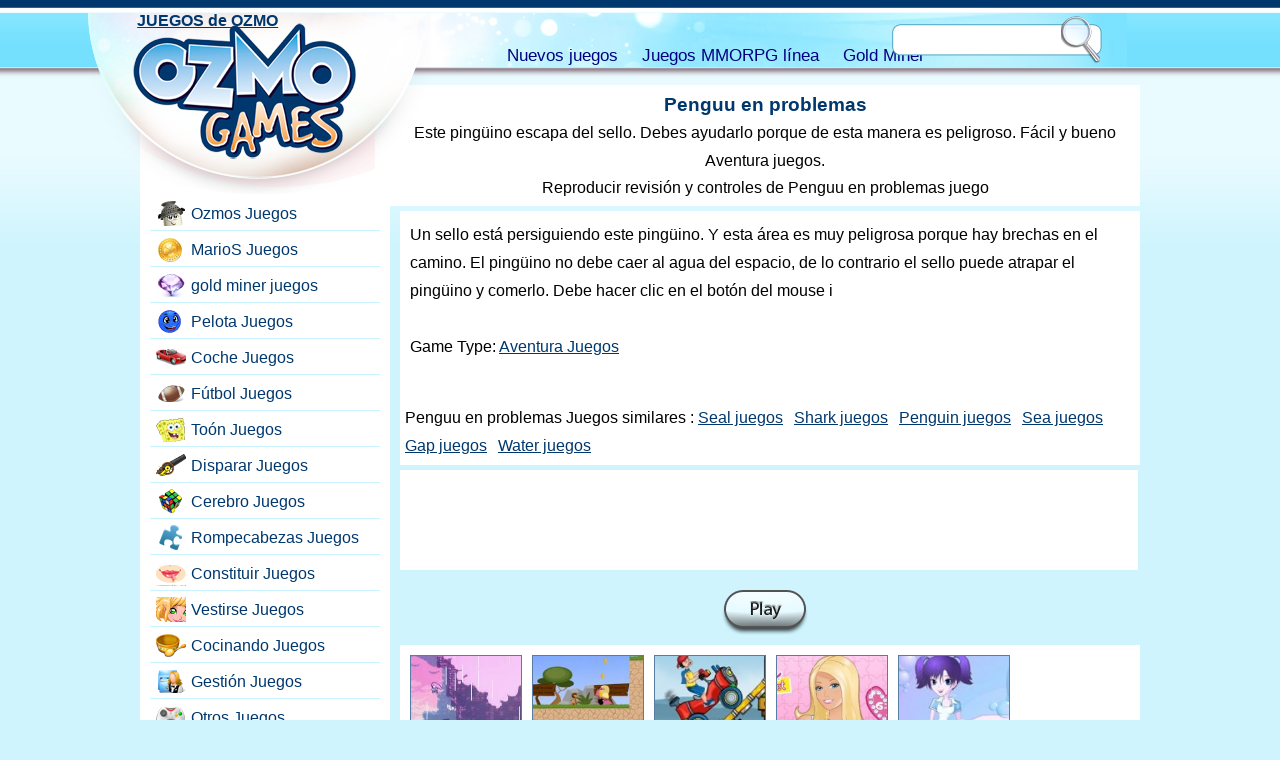

--- FILE ---
content_type: text/html; charset=utf-8
request_url: https://www.google.com/recaptcha/api2/aframe
body_size: 268
content:
<!DOCTYPE HTML><html><head><meta http-equiv="content-type" content="text/html; charset=UTF-8"></head><body><script nonce="PUa7-k8yy7cWGCJQqs3rdw">/** Anti-fraud and anti-abuse applications only. See google.com/recaptcha */ try{var clients={'sodar':'https://pagead2.googlesyndication.com/pagead/sodar?'};window.addEventListener("message",function(a){try{if(a.source===window.parent){var b=JSON.parse(a.data);var c=clients[b['id']];if(c){var d=document.createElement('img');d.src=c+b['params']+'&rc='+(localStorage.getItem("rc::a")?sessionStorage.getItem("rc::b"):"");window.document.body.appendChild(d);sessionStorage.setItem("rc::e",parseInt(sessionStorage.getItem("rc::e")||0)+1);localStorage.setItem("rc::h",'1769025894662');}}}catch(b){}});window.parent.postMessage("_grecaptcha_ready", "*");}catch(b){}</script></body></html>